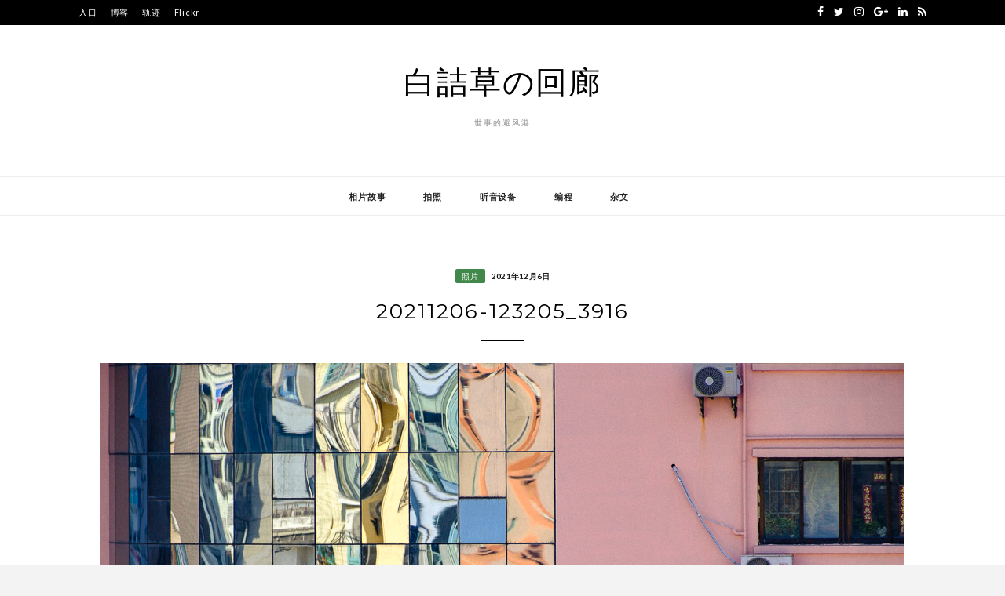

--- FILE ---
content_type: text/html; charset=utf-8
request_url: https://www.google.com/recaptcha/api2/anchor?ar=1&k=6LczUgoUAAAAAFCSDvXNau0ZMO0-h_AVdj-6NGse&co=aHR0cHM6Ly93d3cud2hpdGV0cmVmb2lsLmNvbTo0NDM.&hl=zh-CN&v=PoyoqOPhxBO7pBk68S4YbpHZ&theme=light&size=normal&anchor-ms=20000&execute-ms=30000&cb=lrekgmhbautl
body_size: 49540
content:
<!DOCTYPE HTML><html dir="ltr" lang="zh-CN"><head><meta http-equiv="Content-Type" content="text/html; charset=UTF-8">
<meta http-equiv="X-UA-Compatible" content="IE=edge">
<title>reCAPTCHA</title>
<style type="text/css">
/* cyrillic-ext */
@font-face {
  font-family: 'Roboto';
  font-style: normal;
  font-weight: 400;
  font-stretch: 100%;
  src: url(//fonts.gstatic.com/s/roboto/v48/KFO7CnqEu92Fr1ME7kSn66aGLdTylUAMa3GUBHMdazTgWw.woff2) format('woff2');
  unicode-range: U+0460-052F, U+1C80-1C8A, U+20B4, U+2DE0-2DFF, U+A640-A69F, U+FE2E-FE2F;
}
/* cyrillic */
@font-face {
  font-family: 'Roboto';
  font-style: normal;
  font-weight: 400;
  font-stretch: 100%;
  src: url(//fonts.gstatic.com/s/roboto/v48/KFO7CnqEu92Fr1ME7kSn66aGLdTylUAMa3iUBHMdazTgWw.woff2) format('woff2');
  unicode-range: U+0301, U+0400-045F, U+0490-0491, U+04B0-04B1, U+2116;
}
/* greek-ext */
@font-face {
  font-family: 'Roboto';
  font-style: normal;
  font-weight: 400;
  font-stretch: 100%;
  src: url(//fonts.gstatic.com/s/roboto/v48/KFO7CnqEu92Fr1ME7kSn66aGLdTylUAMa3CUBHMdazTgWw.woff2) format('woff2');
  unicode-range: U+1F00-1FFF;
}
/* greek */
@font-face {
  font-family: 'Roboto';
  font-style: normal;
  font-weight: 400;
  font-stretch: 100%;
  src: url(//fonts.gstatic.com/s/roboto/v48/KFO7CnqEu92Fr1ME7kSn66aGLdTylUAMa3-UBHMdazTgWw.woff2) format('woff2');
  unicode-range: U+0370-0377, U+037A-037F, U+0384-038A, U+038C, U+038E-03A1, U+03A3-03FF;
}
/* math */
@font-face {
  font-family: 'Roboto';
  font-style: normal;
  font-weight: 400;
  font-stretch: 100%;
  src: url(//fonts.gstatic.com/s/roboto/v48/KFO7CnqEu92Fr1ME7kSn66aGLdTylUAMawCUBHMdazTgWw.woff2) format('woff2');
  unicode-range: U+0302-0303, U+0305, U+0307-0308, U+0310, U+0312, U+0315, U+031A, U+0326-0327, U+032C, U+032F-0330, U+0332-0333, U+0338, U+033A, U+0346, U+034D, U+0391-03A1, U+03A3-03A9, U+03B1-03C9, U+03D1, U+03D5-03D6, U+03F0-03F1, U+03F4-03F5, U+2016-2017, U+2034-2038, U+203C, U+2040, U+2043, U+2047, U+2050, U+2057, U+205F, U+2070-2071, U+2074-208E, U+2090-209C, U+20D0-20DC, U+20E1, U+20E5-20EF, U+2100-2112, U+2114-2115, U+2117-2121, U+2123-214F, U+2190, U+2192, U+2194-21AE, U+21B0-21E5, U+21F1-21F2, U+21F4-2211, U+2213-2214, U+2216-22FF, U+2308-230B, U+2310, U+2319, U+231C-2321, U+2336-237A, U+237C, U+2395, U+239B-23B7, U+23D0, U+23DC-23E1, U+2474-2475, U+25AF, U+25B3, U+25B7, U+25BD, U+25C1, U+25CA, U+25CC, U+25FB, U+266D-266F, U+27C0-27FF, U+2900-2AFF, U+2B0E-2B11, U+2B30-2B4C, U+2BFE, U+3030, U+FF5B, U+FF5D, U+1D400-1D7FF, U+1EE00-1EEFF;
}
/* symbols */
@font-face {
  font-family: 'Roboto';
  font-style: normal;
  font-weight: 400;
  font-stretch: 100%;
  src: url(//fonts.gstatic.com/s/roboto/v48/KFO7CnqEu92Fr1ME7kSn66aGLdTylUAMaxKUBHMdazTgWw.woff2) format('woff2');
  unicode-range: U+0001-000C, U+000E-001F, U+007F-009F, U+20DD-20E0, U+20E2-20E4, U+2150-218F, U+2190, U+2192, U+2194-2199, U+21AF, U+21E6-21F0, U+21F3, U+2218-2219, U+2299, U+22C4-22C6, U+2300-243F, U+2440-244A, U+2460-24FF, U+25A0-27BF, U+2800-28FF, U+2921-2922, U+2981, U+29BF, U+29EB, U+2B00-2BFF, U+4DC0-4DFF, U+FFF9-FFFB, U+10140-1018E, U+10190-1019C, U+101A0, U+101D0-101FD, U+102E0-102FB, U+10E60-10E7E, U+1D2C0-1D2D3, U+1D2E0-1D37F, U+1F000-1F0FF, U+1F100-1F1AD, U+1F1E6-1F1FF, U+1F30D-1F30F, U+1F315, U+1F31C, U+1F31E, U+1F320-1F32C, U+1F336, U+1F378, U+1F37D, U+1F382, U+1F393-1F39F, U+1F3A7-1F3A8, U+1F3AC-1F3AF, U+1F3C2, U+1F3C4-1F3C6, U+1F3CA-1F3CE, U+1F3D4-1F3E0, U+1F3ED, U+1F3F1-1F3F3, U+1F3F5-1F3F7, U+1F408, U+1F415, U+1F41F, U+1F426, U+1F43F, U+1F441-1F442, U+1F444, U+1F446-1F449, U+1F44C-1F44E, U+1F453, U+1F46A, U+1F47D, U+1F4A3, U+1F4B0, U+1F4B3, U+1F4B9, U+1F4BB, U+1F4BF, U+1F4C8-1F4CB, U+1F4D6, U+1F4DA, U+1F4DF, U+1F4E3-1F4E6, U+1F4EA-1F4ED, U+1F4F7, U+1F4F9-1F4FB, U+1F4FD-1F4FE, U+1F503, U+1F507-1F50B, U+1F50D, U+1F512-1F513, U+1F53E-1F54A, U+1F54F-1F5FA, U+1F610, U+1F650-1F67F, U+1F687, U+1F68D, U+1F691, U+1F694, U+1F698, U+1F6AD, U+1F6B2, U+1F6B9-1F6BA, U+1F6BC, U+1F6C6-1F6CF, U+1F6D3-1F6D7, U+1F6E0-1F6EA, U+1F6F0-1F6F3, U+1F6F7-1F6FC, U+1F700-1F7FF, U+1F800-1F80B, U+1F810-1F847, U+1F850-1F859, U+1F860-1F887, U+1F890-1F8AD, U+1F8B0-1F8BB, U+1F8C0-1F8C1, U+1F900-1F90B, U+1F93B, U+1F946, U+1F984, U+1F996, U+1F9E9, U+1FA00-1FA6F, U+1FA70-1FA7C, U+1FA80-1FA89, U+1FA8F-1FAC6, U+1FACE-1FADC, U+1FADF-1FAE9, U+1FAF0-1FAF8, U+1FB00-1FBFF;
}
/* vietnamese */
@font-face {
  font-family: 'Roboto';
  font-style: normal;
  font-weight: 400;
  font-stretch: 100%;
  src: url(//fonts.gstatic.com/s/roboto/v48/KFO7CnqEu92Fr1ME7kSn66aGLdTylUAMa3OUBHMdazTgWw.woff2) format('woff2');
  unicode-range: U+0102-0103, U+0110-0111, U+0128-0129, U+0168-0169, U+01A0-01A1, U+01AF-01B0, U+0300-0301, U+0303-0304, U+0308-0309, U+0323, U+0329, U+1EA0-1EF9, U+20AB;
}
/* latin-ext */
@font-face {
  font-family: 'Roboto';
  font-style: normal;
  font-weight: 400;
  font-stretch: 100%;
  src: url(//fonts.gstatic.com/s/roboto/v48/KFO7CnqEu92Fr1ME7kSn66aGLdTylUAMa3KUBHMdazTgWw.woff2) format('woff2');
  unicode-range: U+0100-02BA, U+02BD-02C5, U+02C7-02CC, U+02CE-02D7, U+02DD-02FF, U+0304, U+0308, U+0329, U+1D00-1DBF, U+1E00-1E9F, U+1EF2-1EFF, U+2020, U+20A0-20AB, U+20AD-20C0, U+2113, U+2C60-2C7F, U+A720-A7FF;
}
/* latin */
@font-face {
  font-family: 'Roboto';
  font-style: normal;
  font-weight: 400;
  font-stretch: 100%;
  src: url(//fonts.gstatic.com/s/roboto/v48/KFO7CnqEu92Fr1ME7kSn66aGLdTylUAMa3yUBHMdazQ.woff2) format('woff2');
  unicode-range: U+0000-00FF, U+0131, U+0152-0153, U+02BB-02BC, U+02C6, U+02DA, U+02DC, U+0304, U+0308, U+0329, U+2000-206F, U+20AC, U+2122, U+2191, U+2193, U+2212, U+2215, U+FEFF, U+FFFD;
}
/* cyrillic-ext */
@font-face {
  font-family: 'Roboto';
  font-style: normal;
  font-weight: 500;
  font-stretch: 100%;
  src: url(//fonts.gstatic.com/s/roboto/v48/KFO7CnqEu92Fr1ME7kSn66aGLdTylUAMa3GUBHMdazTgWw.woff2) format('woff2');
  unicode-range: U+0460-052F, U+1C80-1C8A, U+20B4, U+2DE0-2DFF, U+A640-A69F, U+FE2E-FE2F;
}
/* cyrillic */
@font-face {
  font-family: 'Roboto';
  font-style: normal;
  font-weight: 500;
  font-stretch: 100%;
  src: url(//fonts.gstatic.com/s/roboto/v48/KFO7CnqEu92Fr1ME7kSn66aGLdTylUAMa3iUBHMdazTgWw.woff2) format('woff2');
  unicode-range: U+0301, U+0400-045F, U+0490-0491, U+04B0-04B1, U+2116;
}
/* greek-ext */
@font-face {
  font-family: 'Roboto';
  font-style: normal;
  font-weight: 500;
  font-stretch: 100%;
  src: url(//fonts.gstatic.com/s/roboto/v48/KFO7CnqEu92Fr1ME7kSn66aGLdTylUAMa3CUBHMdazTgWw.woff2) format('woff2');
  unicode-range: U+1F00-1FFF;
}
/* greek */
@font-face {
  font-family: 'Roboto';
  font-style: normal;
  font-weight: 500;
  font-stretch: 100%;
  src: url(//fonts.gstatic.com/s/roboto/v48/KFO7CnqEu92Fr1ME7kSn66aGLdTylUAMa3-UBHMdazTgWw.woff2) format('woff2');
  unicode-range: U+0370-0377, U+037A-037F, U+0384-038A, U+038C, U+038E-03A1, U+03A3-03FF;
}
/* math */
@font-face {
  font-family: 'Roboto';
  font-style: normal;
  font-weight: 500;
  font-stretch: 100%;
  src: url(//fonts.gstatic.com/s/roboto/v48/KFO7CnqEu92Fr1ME7kSn66aGLdTylUAMawCUBHMdazTgWw.woff2) format('woff2');
  unicode-range: U+0302-0303, U+0305, U+0307-0308, U+0310, U+0312, U+0315, U+031A, U+0326-0327, U+032C, U+032F-0330, U+0332-0333, U+0338, U+033A, U+0346, U+034D, U+0391-03A1, U+03A3-03A9, U+03B1-03C9, U+03D1, U+03D5-03D6, U+03F0-03F1, U+03F4-03F5, U+2016-2017, U+2034-2038, U+203C, U+2040, U+2043, U+2047, U+2050, U+2057, U+205F, U+2070-2071, U+2074-208E, U+2090-209C, U+20D0-20DC, U+20E1, U+20E5-20EF, U+2100-2112, U+2114-2115, U+2117-2121, U+2123-214F, U+2190, U+2192, U+2194-21AE, U+21B0-21E5, U+21F1-21F2, U+21F4-2211, U+2213-2214, U+2216-22FF, U+2308-230B, U+2310, U+2319, U+231C-2321, U+2336-237A, U+237C, U+2395, U+239B-23B7, U+23D0, U+23DC-23E1, U+2474-2475, U+25AF, U+25B3, U+25B7, U+25BD, U+25C1, U+25CA, U+25CC, U+25FB, U+266D-266F, U+27C0-27FF, U+2900-2AFF, U+2B0E-2B11, U+2B30-2B4C, U+2BFE, U+3030, U+FF5B, U+FF5D, U+1D400-1D7FF, U+1EE00-1EEFF;
}
/* symbols */
@font-face {
  font-family: 'Roboto';
  font-style: normal;
  font-weight: 500;
  font-stretch: 100%;
  src: url(//fonts.gstatic.com/s/roboto/v48/KFO7CnqEu92Fr1ME7kSn66aGLdTylUAMaxKUBHMdazTgWw.woff2) format('woff2');
  unicode-range: U+0001-000C, U+000E-001F, U+007F-009F, U+20DD-20E0, U+20E2-20E4, U+2150-218F, U+2190, U+2192, U+2194-2199, U+21AF, U+21E6-21F0, U+21F3, U+2218-2219, U+2299, U+22C4-22C6, U+2300-243F, U+2440-244A, U+2460-24FF, U+25A0-27BF, U+2800-28FF, U+2921-2922, U+2981, U+29BF, U+29EB, U+2B00-2BFF, U+4DC0-4DFF, U+FFF9-FFFB, U+10140-1018E, U+10190-1019C, U+101A0, U+101D0-101FD, U+102E0-102FB, U+10E60-10E7E, U+1D2C0-1D2D3, U+1D2E0-1D37F, U+1F000-1F0FF, U+1F100-1F1AD, U+1F1E6-1F1FF, U+1F30D-1F30F, U+1F315, U+1F31C, U+1F31E, U+1F320-1F32C, U+1F336, U+1F378, U+1F37D, U+1F382, U+1F393-1F39F, U+1F3A7-1F3A8, U+1F3AC-1F3AF, U+1F3C2, U+1F3C4-1F3C6, U+1F3CA-1F3CE, U+1F3D4-1F3E0, U+1F3ED, U+1F3F1-1F3F3, U+1F3F5-1F3F7, U+1F408, U+1F415, U+1F41F, U+1F426, U+1F43F, U+1F441-1F442, U+1F444, U+1F446-1F449, U+1F44C-1F44E, U+1F453, U+1F46A, U+1F47D, U+1F4A3, U+1F4B0, U+1F4B3, U+1F4B9, U+1F4BB, U+1F4BF, U+1F4C8-1F4CB, U+1F4D6, U+1F4DA, U+1F4DF, U+1F4E3-1F4E6, U+1F4EA-1F4ED, U+1F4F7, U+1F4F9-1F4FB, U+1F4FD-1F4FE, U+1F503, U+1F507-1F50B, U+1F50D, U+1F512-1F513, U+1F53E-1F54A, U+1F54F-1F5FA, U+1F610, U+1F650-1F67F, U+1F687, U+1F68D, U+1F691, U+1F694, U+1F698, U+1F6AD, U+1F6B2, U+1F6B9-1F6BA, U+1F6BC, U+1F6C6-1F6CF, U+1F6D3-1F6D7, U+1F6E0-1F6EA, U+1F6F0-1F6F3, U+1F6F7-1F6FC, U+1F700-1F7FF, U+1F800-1F80B, U+1F810-1F847, U+1F850-1F859, U+1F860-1F887, U+1F890-1F8AD, U+1F8B0-1F8BB, U+1F8C0-1F8C1, U+1F900-1F90B, U+1F93B, U+1F946, U+1F984, U+1F996, U+1F9E9, U+1FA00-1FA6F, U+1FA70-1FA7C, U+1FA80-1FA89, U+1FA8F-1FAC6, U+1FACE-1FADC, U+1FADF-1FAE9, U+1FAF0-1FAF8, U+1FB00-1FBFF;
}
/* vietnamese */
@font-face {
  font-family: 'Roboto';
  font-style: normal;
  font-weight: 500;
  font-stretch: 100%;
  src: url(//fonts.gstatic.com/s/roboto/v48/KFO7CnqEu92Fr1ME7kSn66aGLdTylUAMa3OUBHMdazTgWw.woff2) format('woff2');
  unicode-range: U+0102-0103, U+0110-0111, U+0128-0129, U+0168-0169, U+01A0-01A1, U+01AF-01B0, U+0300-0301, U+0303-0304, U+0308-0309, U+0323, U+0329, U+1EA0-1EF9, U+20AB;
}
/* latin-ext */
@font-face {
  font-family: 'Roboto';
  font-style: normal;
  font-weight: 500;
  font-stretch: 100%;
  src: url(//fonts.gstatic.com/s/roboto/v48/KFO7CnqEu92Fr1ME7kSn66aGLdTylUAMa3KUBHMdazTgWw.woff2) format('woff2');
  unicode-range: U+0100-02BA, U+02BD-02C5, U+02C7-02CC, U+02CE-02D7, U+02DD-02FF, U+0304, U+0308, U+0329, U+1D00-1DBF, U+1E00-1E9F, U+1EF2-1EFF, U+2020, U+20A0-20AB, U+20AD-20C0, U+2113, U+2C60-2C7F, U+A720-A7FF;
}
/* latin */
@font-face {
  font-family: 'Roboto';
  font-style: normal;
  font-weight: 500;
  font-stretch: 100%;
  src: url(//fonts.gstatic.com/s/roboto/v48/KFO7CnqEu92Fr1ME7kSn66aGLdTylUAMa3yUBHMdazQ.woff2) format('woff2');
  unicode-range: U+0000-00FF, U+0131, U+0152-0153, U+02BB-02BC, U+02C6, U+02DA, U+02DC, U+0304, U+0308, U+0329, U+2000-206F, U+20AC, U+2122, U+2191, U+2193, U+2212, U+2215, U+FEFF, U+FFFD;
}
/* cyrillic-ext */
@font-face {
  font-family: 'Roboto';
  font-style: normal;
  font-weight: 900;
  font-stretch: 100%;
  src: url(//fonts.gstatic.com/s/roboto/v48/KFO7CnqEu92Fr1ME7kSn66aGLdTylUAMa3GUBHMdazTgWw.woff2) format('woff2');
  unicode-range: U+0460-052F, U+1C80-1C8A, U+20B4, U+2DE0-2DFF, U+A640-A69F, U+FE2E-FE2F;
}
/* cyrillic */
@font-face {
  font-family: 'Roboto';
  font-style: normal;
  font-weight: 900;
  font-stretch: 100%;
  src: url(//fonts.gstatic.com/s/roboto/v48/KFO7CnqEu92Fr1ME7kSn66aGLdTylUAMa3iUBHMdazTgWw.woff2) format('woff2');
  unicode-range: U+0301, U+0400-045F, U+0490-0491, U+04B0-04B1, U+2116;
}
/* greek-ext */
@font-face {
  font-family: 'Roboto';
  font-style: normal;
  font-weight: 900;
  font-stretch: 100%;
  src: url(//fonts.gstatic.com/s/roboto/v48/KFO7CnqEu92Fr1ME7kSn66aGLdTylUAMa3CUBHMdazTgWw.woff2) format('woff2');
  unicode-range: U+1F00-1FFF;
}
/* greek */
@font-face {
  font-family: 'Roboto';
  font-style: normal;
  font-weight: 900;
  font-stretch: 100%;
  src: url(//fonts.gstatic.com/s/roboto/v48/KFO7CnqEu92Fr1ME7kSn66aGLdTylUAMa3-UBHMdazTgWw.woff2) format('woff2');
  unicode-range: U+0370-0377, U+037A-037F, U+0384-038A, U+038C, U+038E-03A1, U+03A3-03FF;
}
/* math */
@font-face {
  font-family: 'Roboto';
  font-style: normal;
  font-weight: 900;
  font-stretch: 100%;
  src: url(//fonts.gstatic.com/s/roboto/v48/KFO7CnqEu92Fr1ME7kSn66aGLdTylUAMawCUBHMdazTgWw.woff2) format('woff2');
  unicode-range: U+0302-0303, U+0305, U+0307-0308, U+0310, U+0312, U+0315, U+031A, U+0326-0327, U+032C, U+032F-0330, U+0332-0333, U+0338, U+033A, U+0346, U+034D, U+0391-03A1, U+03A3-03A9, U+03B1-03C9, U+03D1, U+03D5-03D6, U+03F0-03F1, U+03F4-03F5, U+2016-2017, U+2034-2038, U+203C, U+2040, U+2043, U+2047, U+2050, U+2057, U+205F, U+2070-2071, U+2074-208E, U+2090-209C, U+20D0-20DC, U+20E1, U+20E5-20EF, U+2100-2112, U+2114-2115, U+2117-2121, U+2123-214F, U+2190, U+2192, U+2194-21AE, U+21B0-21E5, U+21F1-21F2, U+21F4-2211, U+2213-2214, U+2216-22FF, U+2308-230B, U+2310, U+2319, U+231C-2321, U+2336-237A, U+237C, U+2395, U+239B-23B7, U+23D0, U+23DC-23E1, U+2474-2475, U+25AF, U+25B3, U+25B7, U+25BD, U+25C1, U+25CA, U+25CC, U+25FB, U+266D-266F, U+27C0-27FF, U+2900-2AFF, U+2B0E-2B11, U+2B30-2B4C, U+2BFE, U+3030, U+FF5B, U+FF5D, U+1D400-1D7FF, U+1EE00-1EEFF;
}
/* symbols */
@font-face {
  font-family: 'Roboto';
  font-style: normal;
  font-weight: 900;
  font-stretch: 100%;
  src: url(//fonts.gstatic.com/s/roboto/v48/KFO7CnqEu92Fr1ME7kSn66aGLdTylUAMaxKUBHMdazTgWw.woff2) format('woff2');
  unicode-range: U+0001-000C, U+000E-001F, U+007F-009F, U+20DD-20E0, U+20E2-20E4, U+2150-218F, U+2190, U+2192, U+2194-2199, U+21AF, U+21E6-21F0, U+21F3, U+2218-2219, U+2299, U+22C4-22C6, U+2300-243F, U+2440-244A, U+2460-24FF, U+25A0-27BF, U+2800-28FF, U+2921-2922, U+2981, U+29BF, U+29EB, U+2B00-2BFF, U+4DC0-4DFF, U+FFF9-FFFB, U+10140-1018E, U+10190-1019C, U+101A0, U+101D0-101FD, U+102E0-102FB, U+10E60-10E7E, U+1D2C0-1D2D3, U+1D2E0-1D37F, U+1F000-1F0FF, U+1F100-1F1AD, U+1F1E6-1F1FF, U+1F30D-1F30F, U+1F315, U+1F31C, U+1F31E, U+1F320-1F32C, U+1F336, U+1F378, U+1F37D, U+1F382, U+1F393-1F39F, U+1F3A7-1F3A8, U+1F3AC-1F3AF, U+1F3C2, U+1F3C4-1F3C6, U+1F3CA-1F3CE, U+1F3D4-1F3E0, U+1F3ED, U+1F3F1-1F3F3, U+1F3F5-1F3F7, U+1F408, U+1F415, U+1F41F, U+1F426, U+1F43F, U+1F441-1F442, U+1F444, U+1F446-1F449, U+1F44C-1F44E, U+1F453, U+1F46A, U+1F47D, U+1F4A3, U+1F4B0, U+1F4B3, U+1F4B9, U+1F4BB, U+1F4BF, U+1F4C8-1F4CB, U+1F4D6, U+1F4DA, U+1F4DF, U+1F4E3-1F4E6, U+1F4EA-1F4ED, U+1F4F7, U+1F4F9-1F4FB, U+1F4FD-1F4FE, U+1F503, U+1F507-1F50B, U+1F50D, U+1F512-1F513, U+1F53E-1F54A, U+1F54F-1F5FA, U+1F610, U+1F650-1F67F, U+1F687, U+1F68D, U+1F691, U+1F694, U+1F698, U+1F6AD, U+1F6B2, U+1F6B9-1F6BA, U+1F6BC, U+1F6C6-1F6CF, U+1F6D3-1F6D7, U+1F6E0-1F6EA, U+1F6F0-1F6F3, U+1F6F7-1F6FC, U+1F700-1F7FF, U+1F800-1F80B, U+1F810-1F847, U+1F850-1F859, U+1F860-1F887, U+1F890-1F8AD, U+1F8B0-1F8BB, U+1F8C0-1F8C1, U+1F900-1F90B, U+1F93B, U+1F946, U+1F984, U+1F996, U+1F9E9, U+1FA00-1FA6F, U+1FA70-1FA7C, U+1FA80-1FA89, U+1FA8F-1FAC6, U+1FACE-1FADC, U+1FADF-1FAE9, U+1FAF0-1FAF8, U+1FB00-1FBFF;
}
/* vietnamese */
@font-face {
  font-family: 'Roboto';
  font-style: normal;
  font-weight: 900;
  font-stretch: 100%;
  src: url(//fonts.gstatic.com/s/roboto/v48/KFO7CnqEu92Fr1ME7kSn66aGLdTylUAMa3OUBHMdazTgWw.woff2) format('woff2');
  unicode-range: U+0102-0103, U+0110-0111, U+0128-0129, U+0168-0169, U+01A0-01A1, U+01AF-01B0, U+0300-0301, U+0303-0304, U+0308-0309, U+0323, U+0329, U+1EA0-1EF9, U+20AB;
}
/* latin-ext */
@font-face {
  font-family: 'Roboto';
  font-style: normal;
  font-weight: 900;
  font-stretch: 100%;
  src: url(//fonts.gstatic.com/s/roboto/v48/KFO7CnqEu92Fr1ME7kSn66aGLdTylUAMa3KUBHMdazTgWw.woff2) format('woff2');
  unicode-range: U+0100-02BA, U+02BD-02C5, U+02C7-02CC, U+02CE-02D7, U+02DD-02FF, U+0304, U+0308, U+0329, U+1D00-1DBF, U+1E00-1E9F, U+1EF2-1EFF, U+2020, U+20A0-20AB, U+20AD-20C0, U+2113, U+2C60-2C7F, U+A720-A7FF;
}
/* latin */
@font-face {
  font-family: 'Roboto';
  font-style: normal;
  font-weight: 900;
  font-stretch: 100%;
  src: url(//fonts.gstatic.com/s/roboto/v48/KFO7CnqEu92Fr1ME7kSn66aGLdTylUAMa3yUBHMdazQ.woff2) format('woff2');
  unicode-range: U+0000-00FF, U+0131, U+0152-0153, U+02BB-02BC, U+02C6, U+02DA, U+02DC, U+0304, U+0308, U+0329, U+2000-206F, U+20AC, U+2122, U+2191, U+2193, U+2212, U+2215, U+FEFF, U+FFFD;
}

</style>
<link rel="stylesheet" type="text/css" href="https://www.gstatic.com/recaptcha/releases/PoyoqOPhxBO7pBk68S4YbpHZ/styles__ltr.css">
<script nonce="C7PSZOS6nuNI6aUXcsjA-A" type="text/javascript">window['__recaptcha_api'] = 'https://www.google.com/recaptcha/api2/';</script>
<script type="text/javascript" src="https://www.gstatic.com/recaptcha/releases/PoyoqOPhxBO7pBk68S4YbpHZ/recaptcha__zh_cn.js" nonce="C7PSZOS6nuNI6aUXcsjA-A">
      
    </script></head>
<body><div id="rc-anchor-alert" class="rc-anchor-alert"></div>
<input type="hidden" id="recaptcha-token" value="[base64]">
<script type="text/javascript" nonce="C7PSZOS6nuNI6aUXcsjA-A">
      recaptcha.anchor.Main.init("[\x22ainput\x22,[\x22bgdata\x22,\x22\x22,\[base64]/[base64]/[base64]/bmV3IHJbeF0oY1swXSk6RT09Mj9uZXcgclt4XShjWzBdLGNbMV0pOkU9PTM/bmV3IHJbeF0oY1swXSxjWzFdLGNbMl0pOkU9PTQ/[base64]/[base64]/[base64]/[base64]/[base64]/[base64]/[base64]/[base64]\x22,\[base64]\\u003d\x22,\x22aDzDhRIUw7h8w77CvMKgAcOADDEpw7zClndww7HDrMO6wozCrkArfQPCvcK+w5ZuLGZWMcKFPh9jw4lLwpwpZ0PDusOzIcOTwrh9w6Bwwqc1w6pKwownw4zCl0nCnHs4IsOUJTZvfcOsBcOmFS/CoGEVDkJdISQbMcKqwrNLw70ewr/DscOPO8KFCsOSw57Cp8OtbFDDrsKrw6/DkCALwoJyw4HCmMKwKMKOIsKLKyhKw7Z0dcOGIGs5wp/CrgbDlHlfwq5AHDDDjsK5EXV7IjfDrcOSwrkICcKSw7HCq8O9w5jDrTAlQkPCv8KSwqbDv3ANwpfDgMOIwpQzwoXDnMK5wqLCjcKcSSoQwpPCkkXDmH0Ywr/Cp8KzwoorDMK1w6FIA8KtwqsYEMKrwprCscKMV8OkAcKOw6XCjV7DgcKxwq0zR8O/[base64]/DjsK/PsOqwovDngRRw4pBJ8K3w6nDq3d2Q13Cnx9tw5DCoMK8XMOFw6rDh8KwOMKGw6BReMOHdMKaEsK3Dkwfw4p9wpFBw5dIwrnDuVZWwpZiEnrCpHgRwprDusOrDRg/[base64]/Cv8K1wqtAw6hhwoUlGcKSJMKHwqbDgSrCmQABw4p+PVrDisKJwoZpcGFZBMKuw5ENYMOWCnlVw4gqwrVhKQjCrMO0w6zCpMOPJgR/[base64]/AR/[base64]/Cv05mUi3DkcOjw7ZGw4h+wrFzwoxJbgDCkWPDnsOGQcOUJ8KsNT0NwpvCvFEEw5zCty/DvMKeV8O+clrChcObwr7CjcK/w64jwpLDkMKTwpTDq1clwq4rPy/DncOKw5LCl8K4KBFdJjAUwpYmfcKUwqxCI8KOwpHDrsO/[base64]/CocOGQ8Kow4p0XsOOwrdcw4hpwqDCqsOywqITTC/Dt8OBDFg7wofCnBhCA8OhKCfDkEkQQkLDlsKSQ2LChcO5wpFpw77CqMKqOsODUwfDpsOiCV5QHHIxUcOuPFU0w75VLcOtw5PCuH1ZKUHCkwnCjAUgbcKGwp8WZUAfRw/[base64]/[base64]/DucOSw5ghEWQEbcORw5rDijFZw5FVw4LDnGB/wpvDvWzDhsKmw77CjcOkwpzCjcOcUMOMP8Kie8Ojw6VPwr0qw7Rcw5/CvMOxw6oWX8KGQFHCvQDCjjnCqcKEwr/ChVHCpMKJWyZ0PgnCljbDqsOcXMKnTVfCucK5QVALRcO3T3zDt8KSNMOGw4xMYXxAw6PDp8K1w6DDjCcNwprCtMKjNMK/[base64]/DnmIKwrjCosKiw6N3QMKZYRzDmgLDncOzw6c7bcODw4BbWMOiwobDpMKuw6/DkMKAwoQWw6gOQsKVwrElwrzCqBIWHMKHw5TCln1+wpnCpMKGACNCw7Fiw6PClMKEwq45LMKDwrQ4wqTDj8OcIMKAG8O9w7ISGz7Cg8OUw5AiDR/DmGfChScPw5jChhM2woPCt8OzLsKhLDYbwojDj8KsPQ3Dg8KxIGnDrxbDtyzDhAgEf8KMO8KxRsOjw4ldw6s/wo3DmcKJwoHCmDfChcOFwqMQw53DoFfChGF1P0gAEjHDgsKmwpolWsKjwqRZw7NUw4YELMKbw6/CjcOaYhxJOcOqwrZEwo/ChioSbcOzADDDh8OZAMKse8OQwo5Ow5RVbcOYOcKbCMOKw4/Dg8Kow4nCmcK1CjnCisO1w4Usw4HDg3UAwrVswpnDiDMjw4LCi0p6wpzDs8K1KyASHcKzw4ZvKQLDqQzCgcOawoERw4/CoG/DrMKOw7sWeQk5wp4kw7zCj8K3Y8O/wrrCsMK9w7Rmw4vCjMOHwpUpJ8K6wqIUw4zClSAoEgNGw7DDk3gFw6PCjcK5ccOGwpFdVMOHfMO/w4wiwrzDtsOkw7bDhRjDu1jDhgLDpyXCm8OufE7DucOkw5psSlTDmh/CoWjCiR3CkwcJwobCl8K8dUYAw5IQw6/ClcKQwo4pFMO5SMK2w4UbwqF6c8KSw5rCusO2w7VofsO7YRXDpDHDkMOHelzCiypaAMOSwqIFw5XCh8OWOSPCvAN/[base64]/wo9fe8KaSRPDs8KZwqsFwoDDk8OJK8KHFsOtS8O4DsKpw5bCo8O+wpjDrgbCjMOrVcOlwpYkAnHDjkTCrcKlw7XCv8Klw5HCkXrCu8Kowrs1bsK3eMORdXMRw5V+w7EDJl4dEsOJfTrDuD/CisOITSrCoWvDlkNbEMKtwrbDnsO7wpNVw5wAwo5TesOuUMOFZMKhwpJ0ecKzwp0dEybCg8KhQMOPwrLCu8OsK8KVBAXCrEZWw6ZsSDPCpi0iPsKgwrrDvz7DnTJ4csO4W3/[base64]/EMOoRMOkwr9+TcOHTGgZwp/[base64]/DqMONZ8OMw4HClDFmw68pZcKQYzovVMK/w6B9w7PDpUcBSsKPAUlPwp7CoMO/[base64]/ChcKIYcK+w4HDnsOSfgVgw6HDscOxOMKnZcKRwp8OR8K7O8Kvw4paScOcB219wonDl8O2AgsvFcKTwo3Cpw5cam/[base64]/bg7DhcONXQQiw5tZF8OawptcaMOncsKDw7LDkXzCpcKUw4XDtglRwo/CujTCgMKIOcKww5PCkEhhw6NmQcOdw7FrK3PCi3MfY8OGwp3DnMOCw7LCi19WwoBgeC3DqyPDqWLDiMOfSj0fw4bCisOkw6/DrsK0woXCr8OUXCHCjMKQwoLCqXgzw6bCgGfDt8KxY8K7w6XDkcKiJjrCrFjCp8K3U8KFwpjDokxAw5DChcOGw6JuEcKhJWTCq8KSY3NWw4DCiD5DScOGwr1IYMKSw5Zdwo0bw64swrcBUsKpw7jCnsK3wpjDmsK/JnzCs37DqRLDghNXwpPDpAxgQMOXwoZOP8O5FQs4X2NQWsKhwpPDhMKVwqfCs8OxS8KGJkU6bMKNenRIwozDj8OSw4fCi8OUw7wcw4BGKcOEwp7DmwbDjzsJw7VJw5oLwo3Do2YlD0g0wpNaw7XCicK7ZVc+dcO4w5ofGW1awo10w5URVA05wp/CgQ/Dp1FOF8KLc0vDrsO4NUh7M1/Ct8OHwoTCjhYkVcOkwr7Ch2FMB3HDogjDr20gw4w0EsKMworCnMKJI3xUwpfCs3vCqztQw4wDw5TCvztNaDsMwp/Cr8K4NsKEVjLCihDDssKXwprDq3h0FMKbL1jCkR3DrMOMwrVCVTDCrMOEVBQaB1DDmsOZwoRuw6nDkcOvw4jCncOywr/ChjPCmlsdBHkPw57Ck8O7Tx3DhMOywpdNwrHDgcKBwqzCksOzw7rCn8OSwqvCucKhDMONccKXwqPCnWVUw7DChTcWQcOILi0yEcOcw6NvwotXw6fDnMKUOFgkw6xwbMOSw69vwr7CoTTCm3TCoSRjwqHCngxuw6VzaFDCt2LCpsOmO8O7HABwXcK5XcOdCxbDpg/Cr8KlaDTDiMKYwoTCqy5UA8OkacKww50tWsOHw7fCkxIpwp/CtcOAPCbDtTnCkcK2w6DDnS7DiUEieMKYGA3DiDrCnsOHw4BAQcK7cRcWT8Knw4vCuwDDucK6IMOaw67DlcKrw5ogQh3ChW7DkQAXw4dbwpDCl8O9wrzCp8KfwovDvSxNH8KRZWF3dh/[base64]/CocOWQ8OPw7TCuMOdaBMrwoMvw6YXQ8OkGFdHwpFMwpvCmcKUZxp6AsOLwpXCh8O/wrTCjjwMKsOiN8KtcQATVkjDgng8w7bDjcOfwpjCg8KAw6rDvcKwwp0bwoDDrjIKwqA/CTRia8KPw4HDkgnCvCbCgnJSw4TCv8O5N2rCmHh7a1/CmmXCmWhdwpwqw67DncKSw77Ds0zDqcK9w7PCsMKvw7xNM8OMDcOTOAZbL1IKQcK7w6FYwrQiwoZIw4wVw6x6w6ogw5vDqMOwOXBwwqdkRzzDmMKGRMKVw43CusOhY8OHFnrDsSPDncOndzrCnsOjwpvCuMOtfsO/b8O3IMKoUBrDv8K+exE2wqZKMsOJwrQZwoTDs8K4DRdGwpI/QMK6RsK6EDjDv1jDocK2PMKCXsOoUsKkZ1d3w4czwq8Kw6R/XMOBw6zCtkHDgcOIw57CkcOiwqnDicOfw6PCnMOtw5nDvj9XWl5OecKAwpEPZXDDng/DoTXCv8OFEcKhw4EUU8KqAMKpCcKRYklYNsOKLl9uFzTCgCvDthpTMsO/w4bDncOcw4kgGUvDpHxlw7PDgxfDggNIwqTDh8OZGjrDnxDCpsO8NDDDlirCvsKyKMOJY8Otw4vDqsKtw4gxw6vCosKKUAHCtz7DnGjCk1dsw7rDm0gAUXMLWMKRZ8Kvw4PDv8KFAcOzwrQWN8KowoLDn8KOw4/Dm8K/wobCngLCoBDCqms4IVzDsx7Cti/[base64]/EcKMw57DoCLCnMOSwobDrg0owp1aw5DDvcK3w47Cjj7DpQ8Aw6jDv8OEw7FfwoPDqRBNwo7CqykaCMK0LcK0wpVyw5cyw5jCqcOUBVlPw7NXw5PCm0vDtm7DgBDDs2Mww4dScMK2RWfChjBDZnAoY8KMwrjCuhA2w7LCv8OEwo/Cl1NJZnkaw4TCsRrDuVx8IRhyaMKhwqoiQsO0w5zDkjoYFcOxw6jDsMKEZcKJNMOKwodcN8OzAglrS8Otw7/Ct8KIwq9+woYWcWvCnQTDvMKOw4/DtcO0cC9zYTkZMWXCm3nCtTHDki9JwovCiULCnSjChMKew54dwpswa2BHDsKKw7PDiB0/wozCpjVfwrTCoH0Mw5oVw692w7YHwp/CocO+esOswoBUflNXw7LDgWDCj8K+TFJrwo3CtDIfE8KeKA1lHDJhC8OIwrLDjsKjUcKmwrfDqDHDi1/CoAULw7PCvzvChzfCvcOKYnYKwrbDuTzDmjrCuMKAZB4XWMKew5xXERXDssOqw7zCgcKOfcOFwro3fC02TgjCunLDgcOGDcK+LFLCmFwKLcKPw4k0w65Xwo/Do8OhwrnCg8OBGsOCRQbCp8OPwq/Co0RrwoYecMKFw4BQUMOXOXHDjnTCt3EcDsK4biLCusK8wrfChxfDtzjCqcKFR2pbwrbCkCDCmXjCkT8yAsKkQsOpBW7CpMKdwpbCoMKMRyDCp2gMKcODN8Ohwqp4wq/ChcKDaMOgwrXCsT7Dpl3Cl24QYMKdVi53w7TClR8XcsO5wqXCkHvDsz4xwrJ1wqUlNEzCrEjCuU7DpFfDtF3Dlg/CqcOxwpM2w7Z1w7DCt0l4wohiwr3CiV/CpMK8w5DDnMOpb8Ozwq16MR5tw6rCjsOiw5kRw7DCvMKJOQzDmhXDo2TCrcOXSsO/[base64]/CpS/DnkDCoxV6TcO+wrVbw4IvD8OfwqrDlsKiTS/CjAw3WS7CmcO3E8KjwrPDuR3Ci387K8Kbw7Y+w5VqLHcxw7jDlcONPMOWS8OswrFrw6jCulLDnMKTe2nDmyfDt8OOw6tJFQLDsXVFwpwjw6MbHmLDgsK1w4JtESvDgcK9SADDpG4uwrjCuBDCoWDDnjUXw73CphnCvkZYJHx5w5rDjC/CgcKwfAxsS8O2AFzChcO6w6vDpgbCusKoWFoAw4dgwqJ/VgXCnynDrcOrw68Yw6jCjjHDlQZ6wo7ChyVNCEAFwoVrwr7Dt8O3w6UGwoVeJcO8R3kgDydySnnCksKBw6c9wqYbw67ChcODa8KYX8OOXW7Cm0zCtcOASyRiIHJcwqdMA0PCicKKf8Ovw7DCuGrCuMOYw4XDocK2w4/DrA7CpcO3Y3TDgsOewpfDlMKgwqnDlMKxPVTCmXDDh8KRw4PCqMOZXsONw7/Du11KfB0cQMOeckxkFMO4A8KrEUtuwpTCtsOxbsKCV1pjwoXDuF5TwqEmKMOvwpzDulFyw5MoPcO3w6PCkcODw4jCl8KsD8KfYAdJDRnDt8O1w6I3wrRtVkYMw6XDpF3Dk8K/w5/CiMOAwqPCmsOUwrVUX8KNdinCs23DuMKEw5t7IcKAfnzCti3CnMOhw7/DmsKZfSbCiMKJDSzCo3cpWcOPwqrCv8Kiw7UTJWtrdwnCjsK4w6AcXMKjRAzDlsKaM1nCt8O5wqI6UMOcQMKqIsK7fcKIwq5uw5PDpSI4w7hJw5/Ds0t0wpzCu3QFwr/[base64]/ZBjDucO9w4DCtxDCh1rDlCsswrHChcK/w55iw4A/TRfCuMKLw5zCjMKhW8ONXcOrwoxDwosweyLCkcKcwpvCj3NJZy7DrcODW8KtwqN1wpDCqVdkJMOVIcKHZU3CgW40E2LCuVzDr8O7w4VHasKxBMKaw4BlPMKdIcOlw4PCsFrCksOvw4QdbMO3YS82AsOFw4/CvcOHw7rCkEFKw4Z1wp3CnUgALxpTw6LCsADChX49agYEFFNTw7jDjwRbCBNIVMKZw7xmw4TCjsOLTsOswpQbMsKzL8OTa2N7wrLDgxXDt8O8wqvCmk/CvVfDtjdIfhUrOFMuCcKYwoBEwqlCFRQHw5XCiR97wq7DmFxlw5MYZhTDlm1Uw4HCrsKow59oDF/CsmrDtMOSSsKVwobDukwHJMKAwoHDpMKLPUokw47CncOYFsKWwpvDhxzCk0h+eMO7wovDuMOfI8OFw4BewoYKMyXDtcO3BRw/AQbDlQfCjcKvw5DDmsO4wqDCncKzWsKbworDkCLDrzbDn2IgwqLDgsKzYsKcHMOPDkMBwo0Bwqs8RmHDgxRGwpzCrDDCh2xdwrTDpiDDjHZUwr3DolYmw5Q+w6rCpjLCliAtw7TDhGNxOjR9YXDDoxMAHsODfFrCrcOgasOewrJaE8K/wqjCr8Ofw4zCtCjCm2oCHiYyCUk8wqLDgyNfWiLCpHJUwoLCucOQw41kPMOPwpfDiEYPRMKQBzTCjlnCpV13wrvDgcK5dzp+w4nCjRXClsOKIcK3w7gMwpxCw5VeWcOnN8O/w43DkMKoSR5/w57Cn8Krw54cKMO9w6XDgSvCvsO0w5wOw7TDmsKYwoLCkcKCw7fCg8KQw699wo/DusOxfzseT8Kpw6TDk8K3w5lWIBEQw7hzGV3ClxbDiMOuw4nClcO0XcKEXC3Dlyhxwq48wrdHwr/ChmfDisOze23Cu17DgcOjwrrDvDDCkUPCpMORwrJhGw/Cs04fwrVAw4Fhw5VbIcOdJCtvw5XCtMKmw5jCtQTCrAjCrWfCij/[base64]/axN0w5tXw5MAw7rCmMKmwrTDscO9RRkUwqkfw7QfbDLChMO8w5g7wrs7wqg4e0HDpcKWdHQtFDXDq8KAKMOOw7PDvcOHYcKQw7QLAMKzwqw+wrXCgMKMdl4cw749w7VfwrMyw6/DpcKCd8K4wolaVQzCo0sjw7YRVTdAwr0zw5fDgcOLwpzCnsK9w4wJwqZdMkPDhMKWwozCskzClMOnSsKmw6bChsOtecOKEMO2eDfDosKrU37CgsKKP8O/ckHCpcKhNMKew7xlQcKFw77CqncowrQ7YiwawrXDhljDvsO5wpvDvcKJLSFww5/DlsOAwqTClHvCpzdVwrZzeMOcbcOXwpLCmsKEwqLCkFjCusOnUsK4DMKgwpvDs1RsVEB2e8KIUcKIGMK0wqDCgsOSw68Dw6FswrLCpgkbwozClUXDiGLCv0HCp0E2w7PDmsKuLMKawp1pahg/woLCucO0MUjCrG1Swr0aw4JXCcKycmQVS8KTFG/Dlxl4w68swoPDvMKqVsKaIsOxwpRQw6nChsKXSsKEdcO3YsKJNF4kwr7CrcKsEBzCmWfDksKHHXQAahI4WRjCnsOTZMOfw4V2DMK7woRoF2XCoAHCtnPCjVDCucOoXj3CuMOKW8Kvw4AgScKMBgnCkcKOb3w/XsKCExZCw7IyVsKydw/DrsOUwrXDghtwWMKOAB4+wrkmwq/CicOeEsK9XsOMw79JwpHDj8KDw6LDumMACsO3wqpnwrDDqUYZw7LDmyTCv8K0woAgw4/[base64]/CqmkmHW4eLCfDqG3CrkHCisKRTnBdwrpqwq9tw7LDisOgVxs+w4nCo8KGwpzDi8KowrPDl8OhSV/CgGE1CcKIwrDDv0YXwpNEZGjCtAlgw6LCncKqQBPCu8KPTMOyw6PDrTA4MsOqwr/[base64]/DhVTCrcK8wo5rbsOxRMKowpLDhFjDi8KQwqhwwpUfAcOIw6AwQMKKw73Cn8KfwpbCuRvDv8OBwqZowowXwodrIsKew4howojDiRdwWh3Dp8OCw50xezQRw53DkEzCmcKlw7sxw7DDtGvDowJgQ33DmVHCo1soLWXDgS/[base64]/CrjrDssOww5bDo8Kkw7AtZsO7w6gvW8O2wojDnMKgwrRCbsK9woI1wonDpCrDtcOEwpwSE8KYWyV8wonCgsO9IMKXRgRtI8Oxwo9NWcKfJ8OXw5c2AQQ6W8O7JMKnwpheLMOXVMK0wq0Nw6jCgwzCssKUwo/CrXLDrMKyKmXDvMOhGcKQJcKkw7HDqyNhIsKOwpnDgsKYT8OswqVXw5rClxc6w5kaaMOhwrPCkcOrRMOfb0zCpEs2Xz1uQQfChETCisKza1sTwqDDt3FxwrzDisKbw7XCoMO4EUDCujPDvg3DtFxnO8OdMxchwrPCscOrDsOdAFoOVMKow5k/w6jDvsOpT8KGdkrDvDPCoMKpN8OtIMKgw6QTw5jCujk6WMK9wrMKwptGwohaw4B8w5EOwqHDhcKFWXjDoXhSaC/CqH/ChU0Zez0awqBww43DlsOXw68JTMOqa2t6G8KVM8KWXMO9wpxiwoQKGsOnKB4ywpPCjsKawobDkg8JQ2/CkEFgBsOfNVnCt3rCriLCtsKOJsOkwpXChsKIeMK+RFfCqsObwrp5w6gRZcO9wp3DvTrCrcKhWA5dw5A+wrLCiwfDvybCu24Swr5TCiDCosO8w6XDl8KRSsOCwo7CtjjDji9yZlnChRU3Tn1Owp3Ck8O4KcK7w7oow7LCnl/CgMOZG0jCk8OTworDmGwsw4sHwovCgm/[base64]/[base64]/ak3CjHDDlMKpIcKFIApUFz7Cm3QxwpDCm8K7w73Ci8O/[base64]/FRzCmDfDmsONwptpwpY6bRfCqsKYGCxVTnJgIxnDmUg3w6HDocKHZMOpT8KeHBV0w4h4woTDjcOfw6p6OsOfw4lURcOjw7kiw6U2Jxk/w5jCo8OWwpPCn8O9dsOXw4hOwrnDrMOxw61EwokbwrXCt1Y4RSPDpMKQd8Kkw4N9aMOSacK0fGzDssOqKWwZwobCksKePcKJFnnDpxvCr8KVZcKlGMKPfsOOwpcgw5/[base64]/CokJgwr9Jw7Q2Z38Cwrh6B8OaacO8ZHUNVnsEw6fDlMKQY23DjicCUQrCo3pRR8OzUMKqwpQ3cn1sw4Itw6nCgjDCisKhwq53MWTCn8KnUirDnhs+w6ErNxh3VXt9wo7CmMO+w6HDnMOJwrvDlVvDh0RWFMKnwoUvGsK5CG3Ch31bwqPCvsKwwr/DvMOFwq/DvSDCnRDCqcONwrYpw6bCvsO6SyBsbsKawoTDqFHDjR7CtgLCs8OyESpbAFNYH29Mw6cnw755wp/CncK/wqlhw7DDhmLCsCTDtTIoWMK8MBUMNcKOCMOuwqjDsMKWKxR9w7rDocKTwohuw4HDkMKOVUzDv8KDbCfDgkI8wqZXR8Kue1FRw7sjwpxewrHDrDfCswVpw6nDrsKzw4pObsOGwo7Du8KuwrjDpgTCnn4Kdi/Co8K7bi0lw6ZQwp1Mw5vDnyVlIsK/TnIzTX3CgMOWw63DokETwoosJhsREAI4w51zCTY+wqd9w54vUwxpwrTDmsKEw5TCiMKKwotsHsKwwqbCncK8OxPDrQXCjcOLBMKUVsOgw4DDsMKMSylcam/CtVUdEsO4fMKTZ3w8Y2UWwoQswqvCkMOgVTkuTMKcwqnDgsOmM8OJwp/DnMKhMWjDrX9Yw6YJWFBKwoJSw4rDoMK/JcKlUTsHaMKAwow4T1dLcTLDjMKWw60ywpPDqyDDiVYoTSIjwqRkwrbCscOmw4Niw5bCqk/[base64]/E8ODw6PCocOjwqfDscKLwowLwqDDgjVbbUQDZcOCwqUcw4/CtEnDmArDk8Odwo/CthvCpcOEw4Zvw4XDkDPDpT0MwqF+HcKlaMKFVGHDkcKKw6k6JMKNQTczQcKYwpJkw6jClkbDtMK4w7MiCFMtw4FmEW1Ow6lacsOhfjfDgsKpSXPCn8KSMMKcPhnCoyTCqMO7w5vCoMKXDwVDw41bwo5gI19EKMOBFsKMw7PCm8OgKEbDksOUw60/[base64]/wqTDo8KvMk1MfcOowpPCun7CkUw9wrIwUMKswp3Dt8OeNzwTK8OIw4DDtG0+d8KDw4DCm3vDmMOlw7x/Vz9rw6HDiW3CkMO7w7l2w47Di8Ohw4rDgnZPdGvCuMKLAMKowrPCgMKFwpkYw77Cq8OtMVHDuMKDWgfDicKtc3LCt1zCrcKFID7Cs2PDs8KNw41hH8KzQ8KaccKvAwLDpMOXSMO6AcOkRsK7w6/DusKsVjF5w7rDjMOPVlTDtcKaG8KBfsOGw607w5g+T8Kzw6XDk8OCWMOkE3DClmfCqMONwrRVwrEHw7cow7HDrXnCrHDDhxfDtSnDksOMCMO1wpnDsMK1w7/DuMORwq3DsRd/dsOuYVvCrQgvw4DDr3hTw7E/[base64]/CtcKkw5zCoEDDhcOxRsKEw67CjsK6BsOgwo7Ci2PDmsOUPmnDvmImd8O4woTCgcKMKzRZw6FFwo8KA2EtaMOQwpjCssKdw67Dr1PDi8OXwolGHhfDv8KSSsKmw53ChAQ/wr7DlMO/wqIvCMOHwqdLbsKjGTjCq8OEEgDDkG/ClDHCjjnDicODw5A8wrLDp1R9ESR8wq7Dg1DCrx91IR47D8OOccK3bHfDiMKbPHANbj7Dih3DkcOyw6d2wqnDncKiw6oOw7s1wrnCjgLDrMKyUlnCmQHDqmcMw43ClMKfw7lDWMKGw5fCi3Ujw7/[base64]/[base64]/[base64]/DkcOmw6PCmBRbw5fDhcKpw7RPfB02wqvDjzTDoyhPw77CiTLDnwgCw6/Dgz7DkGcBw6nCv27CjMOZBsOIdcK+woLDrR/ChsOxJ8OxaWlpwpbDrnHCosKTwrTDn8KwWsONwo7CvEZFFMK9wpnDusKYYMOvw5HChcO+MsKXwpx7w6UhTDEge8OOXMKbwoJpwosYwrM9amdzOHrDhzrDvMKPwoIOwrQow5/DoCcBIXbCj388P8OJNW9qRsKKOMKKwrrCvsK1w7XDgQ4PS8OWwobDksOuZw/CqDYKw57DtsOXH8KQLkAgw7/DsyI/UhsEw7EKwroDNcO6CsKFBQrDlcKMZnXDjMOXGyzDvsOuFih3GzYAXsOVwoUQP39zwqxcVBnCrXRrMStsXWJVVRzDqsOFw7jCu8K2LsOVBDDDpR3DvMK2AsKCw7XDuDwgLRMrw6HDmsOdBTDCgMOowp9qSsOsw4EzwrDDtgbCq8OqSCptE3U8W8KyH1g2w5zDkD7Dhk/Dn3DDrsKvwp3DpFJ9ey8ywrjDp053woZfw4ErG8O7QwHDkMKbQMOXwo1Ic8ORwrfChcK0dBDCiMKbwrNMw6fCv8OSHgVuJcK6wo/DqMKTwpo8NXlXDjpXwqrDq8KnwpjDnMK1bMOQE8KbwoTDt8OzcVNhwqE4wqVuVAxdw4HClmHCry9GKsKjw75lYQsMw6LDo8KXR0LCqmBVfGBeTsK9OMKWw7vDqcO0w7Y8VsOPw67DqsOnwrEUBx4tA8KXw5toCMOzBUzCogLDjAIyXcOiwp3DhkwxRV8qwp/CgG8uwrjDqXcTTCYhc8KHBHZhw4DDtnrCiMKyJMKEw7PCuU90wopZJl8dWALCtcOCw5BGwqvDhMOCOl0RYMKcYi3CkG7DusK2YkByO2zChsO2HBRucBkcw747w5fDsjrDqcOAG8KjbUvDrsKaLg/[base64]/DusKlwpfDn8O4w4PCjl/ClXfDmcKBPcKQw4bCgMOSDsK+w6rDijl7wrERCcKkw7k1wpw0wqHCq8K7AcKKwr1bwpUBdiXCtsKqwpDClBNdwonDp8KoTcOlwpQLwpfDuUPDs8Ktw6zCucKbKxrDsg3DvsOCw4lhwoLDvcKnwqNuw58XDH/DrmbCrVzDu8O0McK2w7YTEEvDs8OhwpcKExHDtcOXw7zDhn3DgMOIw4DCmcKHbFl2VsKkJADCr8OPw7seNMKFwolgwpsnw5XDqcOpEG/CssK/TBUSX8Kfw7VQfHdNMADCuXXDrSlXwoxIw6VzHxlGV8O6w5MlSgPCtlLCtjEXw5xIUjPCl8OlJU7Do8KZf1vCssO2wpdBJWd8NTckBRbCosOrw7/CuEXCl8KNRsObwpIpwpgtS8KLwoBgw4/[base64]/TEogdjbDpkp0wpTDlGh1UsOGwrrCvMO6ewgOwqoawqHDugHDp3BZwqcpWsOhFDUiw73DlGLDjgRobj7CvytuU8KMOMOywrTDoGc/[base64]/CqsKLJMKuRhFpdlfCjMOGe8ORXMKeLF1URkXCsMKXEsKzwoHDiHLDjG1uJG/[base64]/wq8pM2rDqHbChynDuyZIDS3CtwVvVcK+d8KUQlXCusKqwqvChm/Dk8OHw5ZGUBV/wpFKw77CiShhw6PDh0YnVBbDjsK5DRRGw7Rbwph8w6vChQtbwoDDtsK/[base64]/Cv8Ksw5wbw6LCisO3w47DtAPChMODwrdnaBbDi8KLIQBmUsOZwpoEwqR1F1UdwqgxwqwVVg7DoFAsOMKZTsOFfsKEwoY7w4cMwo7CnmV2QFrDjFgNwrJSDT9gP8KAw6jDjzIZfk/CmkDCo8OsEMOow6fDusOXTSN3LhhNaxnDojbCq1vDoloXwpVVw5kuw6tdVlkwL8KqXSt0w7AcAS3CjMKMEGvCqMOMccKVacO/wrDChMK8w60YwpVUwqwKfsKxesKzwrPCs8Omwrw+WsO8w5Rqw6bCjcOMDMO7wqNTwrUJUUpvBjAkwo3CrcOoDcKpw55Rw63Dg8KCOMO0w5XCjmbCiijDpUgbwo8pJMOEwq3Dp8Kvw57DthnCqAMhGcKJdjdbw6/Dg8KBZMOYw5pywqE2woPCi2jCvMOuD8OPCVtOwrIfw44yU20+wrNiw7LCnD0cw6t0RMOUwrXCnMOywrJRR8OnEgVPwol2UsO+w4fClF7DnFV+NQtrw6cAwq3DgsO4w7/DucKOwqfDmsOWYMK2wqXDrlRDYMK8bsOiwopMwpHCv8OqeE7CtsO0Mi7DqcOVeMOwIxhzw5vClCjDjl/DvsKTw5XDlMOmVWBCfcOqw5pEGkdYwrzDujM8bsKRw5nCocKtGRTDmjNiTAbCnRnDjMKkwo3CsTPDkMKPw7PDrGjChD7DsG8iWMOSOEgSPUHDqQ9af3AhwqnCl8OXClFIZTnCisOowqUqHQYNVhvClsO3wprDpMKHw77CrRTDksOQw4LCiXRowpzDucOCwp/Cr8KCcjnDhcKWwqJhw6E3woLDksKmw7p5w6taCit+DMOxECfDpx7CpcOYDsK7bsKywonCh8K5HsKyw5lOVcKpJUbDtHwtwpcrB8OVXMKcKEEjw61SPsKhEmjDlcKyBxTCgMKuD8OxC2/CgkBoESbCmQHCrXtBcsODfGFgw6TDkgvDrMOuwq4fw4xowoHDncO0wpxcbzfDkMOOwqTCkGLDicKpe8Ofw7XDkV/Cq0XDiMOfw6TDsz9KQcKmPiPDvRXDtsKqw4nCvQ5kTknCjHTDi8OpEsKyw4/DnTnCv3jDgltbwovCscOvXGDChWAiewLCm8OvdMKsVXHDiRTDh8KlccKFMMOhw7jDqnM5w4rDisKXHyo0w4PDpCHDuHJ0wpRBwqjDp0NbESDCuBPCsgMyKlLDsy3Dr0/CkAPDiw8EOyBfCWrDmQYgM0sjw6FqXcOGRnkCQWXDmUdiwoV5dsOSV8KjZlh0VcOAwr7Dqk42dcKLcMO7d8KIw4UFw6cRw5jCpngIwrdkwovCuA/Cu8OTLlzChxhNw7DCnsKCw5pZw7MmwrZsP8O5wowew4rClGrDs0kRWTNPwq/Cg8KubsOpSsO9SMOIw4DCiHzCt0DCh8KqcmxUX07DoWpIN8KxKx9TQ8KlN8KzLmUmGgcqUcKmw6QMw4Zvw7nDpcKzIcOhwrtOw4HDhWF/w6MRUcKww7swWG8rw44LR8O9w4hYZcOUwpnDl8OvwqAyw6U8w5h8BHdHLcObwqplOMK6wpnCvMOZwql8MMO9WSwIwoETWcK6w5HDgiEtwrfDjFEMwo0ywq/DtsO2wpDClMKuw7PDpHd1w4LCiAMubg7CvMKpw78QLUEwI0fCjx3CnFBnwoRUwpnDimEBwpnCrDnDnnTDlcK6OV3Cpn/[base64]/CjsOpBMKSw57ChMOYdScAw4zDlVTCtD3Dv0HCmjnCsmnCpXICeUEcwpFbwr7Dj1QgwonCqcOsw57DhcKnwrcBwpYMBcO7wrpxNngJw4Bja8OLwo0/[base64]/w69Hwr/Dp8K7b8O2w5bDhBfDg8KATMKtwrRLNMKMw5xOwpgzeMOoS8OZVlHCozHCiUDDjMONO8KNwoRGJ8KHwrY8EMOpNcODHhfDlMOjXCXCpyHCssKGXwPDhQNUw7FZwpXCjMOCKDLDtsKBw4Z1wqLCnnHCoj/CgcKhPhI8UsKyd8KTwrfDqsKhasOweBR3AGEwwoDCryjCocO0wrPCk8Ode8KlLyTCjwM9wp7CscOEwrXDosKwGzrCsHIbwrXClcKgw4l2Xj/CvgoAw6llw7/DkAlmesO6ZwzDk8Kxwo5gaSVvcsKfwrYuw47ChcO3wqUkwrvDnw1ow5lqBcKoQ8KtwroTw7DDt8Khwq7CqkR6OzXDglhSGsOsw73CvkcrE8K/EcK2wrzDnEdcaRbDkMK0AiDCimQmM8OEw6bDhMKdTRHDo23Cr8KlNsOoXFDDl8OtCsOtw4nDkQtOwr7Cg8OFOsKPZcKVwq/CvzJzGxzDkF/CthB1w4Ucw5nCo8KJMsKMZMKawppLOV5ywq7CrMK8w4XCv8Ojwow3Mx5AHsOgAcOXwpcSWRx7wr5Zw73DqsOEw404wrPDqBBFwq/CokEmw6jDucOUWUHDksOywpdgw77DoAHChXTDjMKDw65IwpfCv2HDkMOxw7YsUcOLU0TDm8KJw7xlIMKbI8KhwoFBw6h8CsOBw5VUw5UCED7CkD8NwoteVR7DmjxbNlvCgDvCuGYHwpVBw6fDm0QGdsOnR8KZMx/CpsORwobCqGRbwrbDuMOEA8O3K8KuXnUfwrTDn8KKRMK7wq0PwrszwqPDkxbCqGkFTUUUecKuw7hWG8OZw7TDjsKiw44lcwViwpHDnQ/CpcKWQXNkKlDChAjCkAYFSw8qw5vDvjYCOsKMG8KUAjHCpcOqw5jDmQfDjsOgBHDDrsKCw6c5w7Y2WGYNWibCr8OXEcOGKmF9P8Kgw65BwrrCpR/DhXxgwqPCnsOuEcOrNHvDjTd9w4VawqvDo8KBVF/DuXVjAsKBwq7DssOQbsOzw6rClnbDrAkdYMKKbxJeU8KKLcOkwpEDw5kUwp3CnMK/w43Cm3A6w6/CnFN6G8ONwowDIMKGFFErYMOow5DDgsOrw5bConfCnsKtwqLCpHXDjWjDgyTDu8KlJHHDhTPCvAzDqEFuwrB3wq9vwr/[base64]/DtsOrdXoRwro9wqDDi8O5e8OvwrlFwoTDmMKUw6ARBkbCnsKNJMO5KsOTNz9zw5plc1Y6wrbChMKqwqdjG8KhP8ONesKrwrPCpG/[base64]/DnsKMIlcbw69+wqRBdMOudgLDl8KoRyrDq8OLc03ChlzDiMKdHMO4TEkVwpjClmUsw6oqwr0Zw4/CmBLDmcKsNsKFw50OZBATb8Opf8KrPEjCsn5Fw4s0YmdHw4TCrcKiRmfCp07Cn8KRB1TDusO/[base64]/DisK1HFXDo27CslolJMKUw6wIwqvCrkhjY0wKGGYPwpIAJmNSDMO/[base64]/Dp8K2w7rCr8KJEcK3w7AYUsKGwrrDmRfCucKlLsKQw5pww4LDiyB7WRbCksOGM0tpFMKUAT5UPxDDuyTDjsOew4HDrRUSMzU0NCXCiMOuQMKgVwk1wo0GIcOHw65LCcOqBcOdwod5Gl9ZwpXDnMKGYhDDscKUw7Eqw4/DpcKbw7rDvQLDmsOewqpeEMKWRXrCncO3w4fDkTJ6AsKNw7hTwpzDrzUrw4jDucKHwpfDhMK1w6Enw5/DnsOmwqd3RD9wCUccPhDCoREXBU0qWjUSwpAzw4QAUsOzw4dLFBHDoMOEA8K7w7QowpwtwrrCpcK3U3ZvAHvDiBYTwoDDiV06w53DnMOZasKbAiHDm8ONTk7Dt1YIfn/DhsKDw5MQZsOqw5ghw61rw61Cw4PDrcKXfcOUwqJYw5YkXMK3eMKsw6HDmMKFJURyw5TCvVs5TE1HCcKWRCBRwrfDkwXChEFiE8KuesKbMTPDk0TCiMKEw6vCmMK6wr0/I17Cnyh4woFvexIFH8KtZFxmVlPCjTt4REhoQX1hUH4FMx/DiB0UU8K+w6NTw7LCgMOwEcOZw6Ecw7oiQHbCj8OEwq9BGDzCkzBrwoDDmcKPFcKKwpBeIsKywrrDpsOBw6zDmQbCusKIwphTdxnDgcKVZMK4NMKieA1/AhpAKSrCv8K3w4fCjTzDjMK3wpxDWMOHwpFqGcKTXcOeLMObIkvDvxLDjsKvGEPDncKuAmYTScKFMCZtc8OaJ3/[base64]/NsKaw4xOw7FKw4XDti5Mw4Amw7R7wqgXwoPChsKdPMOYX1B7GcK1wrZqL8Oiw43DtcKGw7xEGsKdw7FMFwFQFcOBQn/ChMKLw7Blw4BSw73DmcOJC8Odd1PCucK+wr5mFcK/[base64]/Dlh5ewrFfw70Rwo/[base64]/KVfCkQ3Ds2vCv8Ouw4Ukw5PCkcOEGhrDsidowqJMWMK1ThXDrWh/GDbDncKLBXJNwqd0w55EwqcUwqlTQ8KpEcOnw4AZw5YjCsKwasOqwrcbw6TCo1RYwoQNwpDDmsKjw73CkA1uw7fCpMOnAMK9w6bCvsKJwrY5SWgSAsOVE8OuGA4BwqQHA8Owwo3DqkwvPSLDhMKVwqpAacK8eHjCtsK2Dmkpwqpfw7fDnxTCqVRPVw/CiMKnIMKfwpgEcid+ACUWYMKqw79oNsOHb8K2Rjpfw4nDlMKcwrMZKWLDtDPCgsKrch1RWMO0PQbCnGfCmVFsCxU1w6zDrcKFw4fCnXHDlMOGwpUOAcOuw6PCiGDCpMKXY8KlwpwBXMK3wrPDuEzDmjDClsK+wpbCoxzDisKScsO5w4/[base64]/[base64]/[base64]/[base64]/w5AXw63CksKzwpVMwoRqaSxtdcKBw61nw7g5UgzCjsKlfD9jw4VSAFvCjcOIw5NKdMKKwr3DjksPwpt1wq3CplbDqG1Bwp3DgTsQGERyXCszVMOSwrIdw5w6XMO2wqQnwoJfXyLCksK7w4Jqw59/[base64]/DoRbDh8K1EEvCp3InPsO4VsOowoPCpQ0qa8K2N8Oxw4ZNVsOUTR0xfwPCigonwrbDpcKsw4xhwoASZVk8NhnCmhPDiMKzwrl7U2Jcw6vDvjnDkgNYb1FYVsK1wo1iNT1MMMOew6PDisOzRcKGw5wnFRpaUsO7w6cPRcKnw4zDtg\\u003d\\u003d\x22],null,[\x22conf\x22,null,\x226LczUgoUAAAAAFCSDvXNau0ZMO0-h_AVdj-6NGse\x22,0,null,null,null,1,[21,125,63,73,95,87,41,43,42,83,102,105,109,121],[1017145,681],0,null,null,null,null,0,null,0,1,700,1,null,0,\[base64]/76lBhnEnQkZnOKMAhk\\u003d\x22,0,0,null,null,1,null,0,0,null,null,null,0],\x22https://www.whitetrefoil.com:443\x22,null,[1,1,1],null,null,null,0,3600,[\x22https://www.google.com/intl/zh-CN/policies/privacy/\x22,\x22https://www.google.com/intl/zh-CN/policies/terms/\x22],\x22AR4mmmCQVQ++DUfO6VILPuAOSJuG/hqJXoqFlODzKuk\\u003d\x22,0,0,null,1,1768589707416,0,0,[101,233,232,78,64],null,[185],\x22RC-sloU4gFd2nnIBQ\x22,null,null,null,null,null,\x220dAFcWeA7819YGv3DMvxThXgJs0p-6YH3DWmNLTz05a_nc1GDxEm78TGvEm12KAzo96vXty_i3NfQOrnbFDN--70-j6oPygbA14A\x22,1768672507485]");
    </script></body></html>